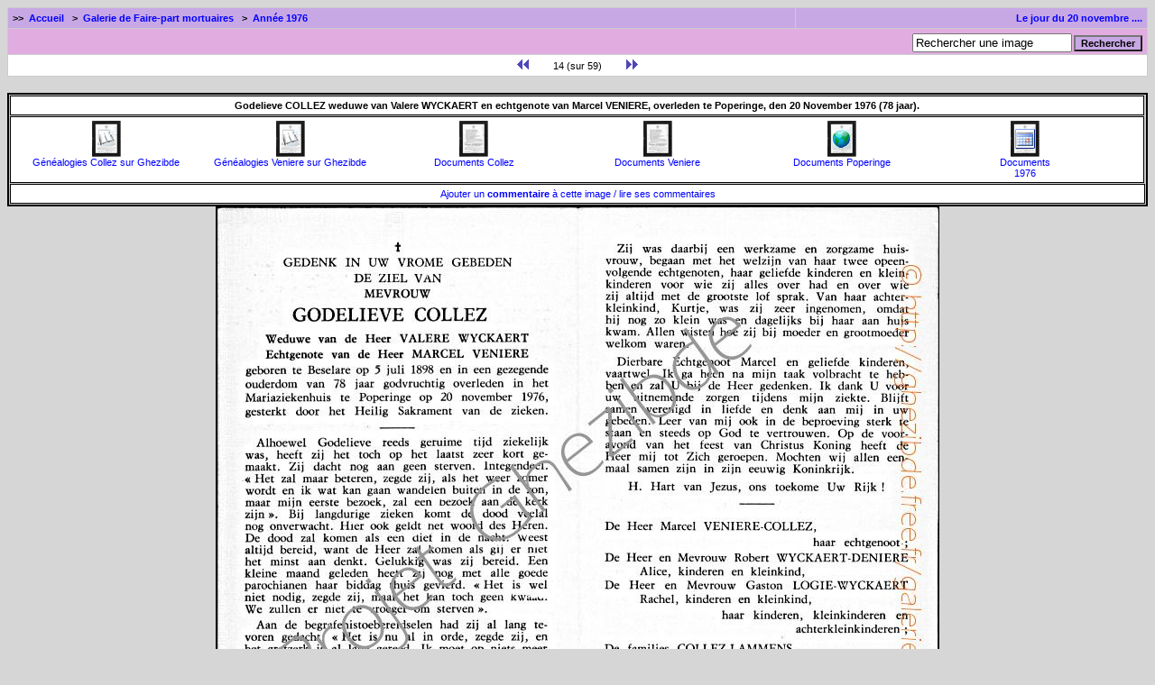

--- FILE ---
content_type: text/html
request_url: http://ghezibde.free.fr/galerie/img.php?id_img=3116
body_size: 14938
content:
<!DOCTYPE HTML PUBLIC "-//W3C//DTD HTML 4.0 Transitional//EN">
<HTML>
<HEAD>
<TITLE>Godelieve COLLEZ weduwe van Valere WYCKAERT en echtgenote van Marcel VENIERE - Ghezibde</TITLE>
<meta name="description" content="Nom: Godelieve COLLEZ weduwe van Valere WYCKAERT en echtgenote van Marcel VENIERE; Evenement: Deces; Conjoint: Veniere; Ville: Poperinge; Annee: 1976">
<meta name="keywords" content="Images, Mortuaires, Tombes, Pierres Tombales, Deces, Flandres, Flamand, Collection, Galerie, Gallerie, Photos">
<meta name="author" content="Andre Vanderlynden"/>
<META HTTP-EQUIV="Content-Type" content="text/html; charset=iso-8859-1" lang="fr">
<META HTTP-EQUIV="CHARSET" CONTENT="ISO-8859-15">
<META HTTP-EQUIV="CONTENT-LANGUAGE" CONTENT="French">
<meta name="audience" content="All" />
<meta name="rating" CONTENT="General">
<meta name="robots" content="index, follow" />
<meta name="revisit-after" content="10 days" />
<meta name="publisher" content="André Vanderlynden" />
<meta name="copyright" content="André Vanderlynden" />
<meta name="page-topic" content="Genealogies et arbres genealogiques de familles de Flandre et d'Ardenne" />
<link rel="shortcut icon" type="image/x-icon" href="images/favicon.ico" />
<link rel="alternate" type="application/rss+xml" title="<'Documents Mortuaires Ghezibde'>" href="mods/rss/fluxrss.xml" />
<script language="JavaScript" type="text/javascript">
<!--
function verifForm(formulaire)
{
if(formulaire.motcherche.value == "" || formulaire.motcherche.value == "Rechercher une image")
alert('Taper un mot à chercher !!');
else
formulaire.submit(); }

function apropos()
{
  var generator=window.open('','name','width=600,height=520,toolbar=no,resizable=yes');
  generator.document.write('<html><head><title>A propos: Documents Mortuaires en Flandre et en Ardenne</title>');
  generator.document.write("</head><body bgcolor='#a74a54' background='images/bouquet_bougie c.gif' style='background-repeat: no-repeat;  background-position: 180px 50px;'");
  generator.document.write("<p style='text-align:center; font-size:24pt; border-width:5pt; border-style: outset'>Vous êtes dans un lieu de recueillement</p>");
  generator.document.write("<br /><br /><br /><br /><br /><br /><br /><br /><br /><br /><p style='text-align:center; font-size:14pt;'>Cet espace contient des documents mortuaires de femmes et d'hommes <br />qui ont vécu dans leur région, qui sont morts dans la paix ou dans la violence, <br />dans la souffrance ou dans la sérénité;<br />la plupart des documents ici présents nous ont été communiqués <br />par leurs descendants ou par leurs proches.<br /><b>Qu'un dernier hommage leur soit rendu et qu'ils vivent dans la mémoire de ceux qui les ont connus ou auraient aimé les connaître.</b></p>");
  generator.document.write("<p style='text-align:center;'><a href='javascript:self.close()'>Fermer cette page</a></p>");
  generator.document.write('</body></html>');
  generator.document.close();
}


function ScanCookie(variable)
	{
	cook = document.cookie;
	variable += "=";
	place = cook.indexOf(variable,0);
	if (place <= -1)
		return("0");
	else
		{
		end = cook.indexOf(";",place)
		if (end <= -1)
			return(unescape(cook.substring(place+variable.length,cook.length)));
		else
			return(unescape(cook.substring(place+variable.length,end)));
		}
	}

function CreationCookie(nom,valeur,permanent)
	{
	if(permanent)
		{
		dateExp = new Date(2020,11,11);
		dateExp = dateExp.toGMTString();
		ifpermanent = '; expires=' + dateExp + ';';
		}
	else
		ifpermanent = '';
	document.cookie = nom + '=' + escape(valeur) + ifpermanent;
	}

if(ScanCookie("dejapopup")==0)
	{
	apropos()
	CreationCookie("dejapopup","oui",false)
	}

//-->
</script>
<LINK rel="stylesheet" type="text/css" href="style/defaulthtml/2bgal.css">
</HEAD>
<BODY bgcolor="#d6d6d6">
<!--- div style="text-align: center;"><img src="images/Barre.png" width=100%>
</div --->
<!--contenu de la page-->
<table border=0 align="center" cellpadding=0 cellspacing=0 width="100%"><tr><td>

<table border=0 align="center" cellpadding=0 cellspacing=0 width="100%">
<!-- BEGIN admin
<p>
<DIV style="float:nofloat;height:60px;font-size: 0.8em;background-color:#FFFFFF;border:1px solid blue;border-bottom:3px solid">
<DIV id="navindex" style="float:left;width:12%" align="center"><a href="http://www.ghezibde.net/"><img src="images/home.gif" title="Accueil Ghezibde" alt="Accueil Ghezibde" border=0><br />Accueil Ghezibde</a></div>
<DIV id="navindex" style="float:left;width:12%" align="center"><a href="http://ghezibde.free.fr/galerie/"><img src="images/CEME.gif" title="Tous les Albums Ghezibde" alt="Tous les Albums Ghezibde" border=0><br />Tous les Albums</a></div>
<DIV id="navindex" style="float:left;width:12%" align="center"><a href="http://ghezibde.free.fr/galerie/choix_fichier.php"><img src="images/register.gif" title="Envoyer des images" alt="Enrichier les Galeries Ghezibde" border=0><br />Nous envoyer des images</a></div>
<DIV id="navindex" style="float:left;width:12%" align="center"><a href="http://ghezibde.free.fr/galerie/admin/"><img src="images/connect.gif" title="Administration" alt="Administration" border=0><br />Administration</a></div>
<DIV id="navindex" style="float:left;width:12%" align="center"><a href="http://ghezibde.free.fr/galerie/contact.php"><img src="images/forums.gif" title="Nous écrire" alt="Nous écrire" border=0><br />Nous écrire</a></div>
<DIV id="navindex" style="float:left;width:12%" align="center"><a href="http://www.ghezibde.net/genealogie"><img src="images/ancestry.gif" title="Généalogies" alt="Généalogies" border=0><br />Généalogies</a></div>
<DIV id="navindex" style="float:left;width:12%" align="center"><a href="http://www.ghezibde.info/forums/"><img src="images/menu_punbb.gif" title="Forums Ghezibde" alt="Forums Ghezibde" border=0><br />Forums Ghezibde</a></div>
<DIV id="navindex" style="float:left;width:12%" align="center"><a href="javascript:apropos();"><img src="images/apropos.gif" title="A propos" alt="Forums Ghezibde" border=0><br />A propos</a></div>
</DIV></p>
END admin -->
<tr><td colspan=2>
<table border=0 cellspacing=0 cellpadding=0 width="100%" class="encadre"><tr><td>
  <table border=0 cellspacing=1 cellpadding=5 width="100%">
    <tr><td class="barrearbo">
	  >>&nbsp;&nbsp;<a href="index.php">Accueil</a>
	  &nbsp;&nbsp;>&nbsp;&nbsp;<a href="album.php?id_album=7">Galerie de Faire-part mortuaires</a>
	  &nbsp;&nbsp;>&nbsp;&nbsp;<a href="serie.php?id_album=104">Année 1976</a>
	</td>
	<td class="barrearbo" align="right"><a href="anniversaires.php?date_anniv=-11-20">Le jour du 20 novembre ....</a></td>	
	</tr>
	<tr><td colspan="2" align="right" class="liensrech"><form action="recherche.php" class="liensrech" method="get" name="parNom" id="parNom">
<input type="text" name="motcherche"  size="20" maxlength="60" value="Rechercher une image" onfocus="this.value=''" />
<input type="button" name="Submit" value="Rechercher" onClick="verifForm(this.form)" class="barrearbo" /></form>
</td></tr>
	<tr><td  colspan="2" class="barrenav" align=center>
	  <a href="img.php?id_img=2558"><img border=0 src="style/defaulthtml/prec.png" alt="&lt;&lt;" title="Précédente"></a>&nbsp;&nbsp;&nbsp;
	  14 (sur 59)
	  &nbsp;&nbsp;&nbsp;<a href="img.php?id_img=2758"><img border=0 src="style/defaulthtml/suiv.png" alt="&gt;&gt;" title="Suivante"></a>
	</td></tr>
  </table></td></tr>
</table>
<br>
<table class="encadre" align=center border=2 bordercolor="Black" cellpadding=4 cellspacing=1 width=100%>
<tr class="barrenav" height=85% border=0><td align=center><b>Godelieve COLLEZ weduwe van Valere WYCKAERT en echtgenote van Marcel VENIERE, overleden te Poperinge, den 20 November 1976 (78 jaar).</b></td></tr>
<!-- BEGIN imgidghezibde -->
<tr class="barrenav" height=85% border=0><td align=center><DIV id="navindex" style="float:left;width:16.333333333333%" align="center"><A HREF="http://www.ghezibde.net/genealogie/search.php?action=soundex&soundex=DaitchM&topsearch=yes&lastname=Collez"><img src="images/liste_ghezibde.gif" title="Généalogies Collez sur Ghezibde" alt="Généalogies Collez sur Ghezibde" border=0><br />Généalogies Collez sur Ghezibde</a></div><DIV id="navindex" style="float:left;width:16.333333333333%" align="center"><A HREF="http://www.ghezibde.net/genealogie/search.php?action=soundex&soundex=DaitchM&topsearch=yes&lastname=Veniere"><img src="images/liste_ghezibde.gif" title="Généalogies Veniere sur Ghezibde" alt="Généalogies Veniere sur Ghezibde" border=0><br />Généalogies Veniere sur Ghezibde</a></div><DIV id="navindex" style="float:left;width:16.333333333333%" align="center"><A HREF="recherche.php?motcherche=Collez"><img src="images/mortuaire.gif" title="Liste des documents mortuaires Collez" alt="Liste des documents mortuaires Collez" border=0><br />Documents Collez</a></div><DIV id="navindex" style="float:left;width:16.333333333333%" align="center"><A HREF="recherche.php?motcherche=Veniere"><img src="images/mortuaire.gif" title="Liste des documents mortuaires Veniere" alt="Liste des documents mortuaires Veniere" border=0><br />Documents Veniere</a></div><DIV id="navindex" style="float:left;width:16.333333333333%" align="center"><A HREF="recherche.php?motcherche=Poperinge"><img src="images/mortuaires_lieux.gif" title="Liste des documents mortuaires du village de Poperinge" alt="Liste des documents mortuaires du village de Poperinge" border=0><br />Documents Poperinge</a></div><DIV id="navindex" style="float:left;width:16.333333333333%" align="center"><A HREF="recherche.php?motcherche=1976"><img src="images/ghezibde_calendar.gif" title="Liste des documents mortuaires de 1976" alt="Liste des documents mortuaires de 1976" border=0><br />Documents<br />1976</a></div></td></tr>
<!-- END imgidghezibde -->
<!-- BEGIN commentaires -->
<tr class="barrenav"><td colspan=2 align=center>
<a href="#" class="gallienmin" onclick="window.open('mods/commentaires/comms.php?idphoto=3116','name','height=500,width=500,resizable=yes,scrollbars=yes,status=yes')">Ajouter un <b>commentaire</b> à cette image / lire ses commentaires</a>
</td></tr>
</table>
<center>
<a href="img.php?id_img=2758">
<img src="affichage/1976/Collez Godelieve weduwe Wyckaert echtgenote Veniere.jpg" title="3116" alt="Godelieve COLLEZ weduwe van Valere WYCKAERT en echtgenote van Marcel VENIERE, overleden te Poperinge, den 20 November 1976 (78 jaar)." title="Godelieve COLLEZ weduwe van Valere WYCKAERT en echtgenote van Marcel VENIERE, overleden te Poperinge, den 20 November 1976 (78 jaar)." class="imageprincipale">
</a>
</center>
<table class="encadre" align=center border=2 bordercolor="Black" cellpadding=4 cellspacing=1 width=100%>
<tr class="barrenav" height=85% border=0><td align=center><b>Godelieve COLLEZ weduwe van Valere WYCKAERT en echtgenote van Marcel VENIERE, overleden te Poperinge, den 20 November 1976 (78 jaar).</b></td></tr>
<!-- BEGIN imgidghezibde -->
<tr class="barrenav" height=85% border=0><td align=center><DIV id="navindex" style="float:left;width:16.333333333333%" align="center"><A HREF="http://www.ghezibde.net/genealogie/search.php?action=soundex&soundex=DaitchM&topsearch=yes&lastname=Collez"><img src="images/liste_ghezibde.gif" title="Généalogies Collez sur Ghezibde" alt="Généalogies Collez sur Ghezibde" border=0><br />Généalogies Collez sur Ghezibde</a></div><DIV id="navindex" style="float:left;width:16.333333333333%" align="center"><A HREF="http://www.ghezibde.net/genealogie/search.php?action=soundex&soundex=DaitchM&topsearch=yes&lastname=Veniere"><img src="images/liste_ghezibde.gif" title="Généalogies Veniere sur Ghezibde" alt="Généalogies Veniere sur Ghezibde" border=0><br />Généalogies Veniere sur Ghezibde</a></div><DIV id="navindex" style="float:left;width:16.333333333333%" align="center"><A HREF="recherche.php?motcherche=Collez"><img src="images/mortuaire.gif" title="Liste des documents mortuaires Collez" alt="Liste des documents mortuaires Collez" border=0><br />Documents Collez</a></div><DIV id="navindex" style="float:left;width:16.333333333333%" align="center"><A HREF="recherche.php?motcherche=Veniere"><img src="images/mortuaire.gif" title="Liste des documents mortuaires Veniere" alt="Liste des documents mortuaires Veniere" border=0><br />Documents Veniere</a></div><DIV id="navindex" style="float:left;width:16.333333333333%" align="center"><A HREF="recherche.php?motcherche=Poperinge"><img src="images/mortuaires_lieux.gif" title="Liste des documents mortuaires du village de Poperinge" alt="Liste des documents mortuaires du village de Poperinge" border=0><br />Documents Poperinge</a></div><DIV id="navindex" style="float:left;width:16.333333333333%" align="center"><A HREF="recherche.php?motcherche=1976"><img src="images/ghezibde_calendar.gif" title="Liste des documents mortuaires de 1976" alt="Liste des documents mortuaires de 1976" border=0><br />Documents<br />1976</a></div></td></tr>
<!-- END imgidghezibde -->
<!-- BEGIN commentaires -->
<tr class="barrenav"><td colspan=2 align=center>
<a href="#" class="gallienmin" onclick="window.open('mods/commentaires/comms.php?idphoto=3116','name','height=500,width=500,resizable=yes,scrollbars=yes,status=yes')">Ajouter un <b>commentaire</b> à cette image / lire ses commentaires</a>
</td></tr>
</table>
<br><table border=0 cellspacing=0 cellpadding=0 width="100%" class="encadre"><tr><td>
<table border=0 cellspacing=1 cellpadding=5 width="100%">
  <tr><td class="barrenav" align=center>
	  <a href="img.php?id_img=2558"><img border=0 src="style/defaulthtml/prec.png" alt="&lt;&lt;" title="Précédente"></a>&nbsp;&nbsp;&nbsp;
	  14 (sur 59)
	  &nbsp;&nbsp;&nbsp;<a href="img.php?id_img=2758"><img border=0 src="style/defaulthtml/suiv.png" alt="&gt;&gt;" title="Suivante"></a>
  </td></tr>
  <tr><td class="barrebas" align=center>Documents mortuaires, tombes et monuments en Flandres &amp; en Ardennes</td></tr>
</table></td></tr></table>
</td></tr>
<!--merci de conserver la ligne suivante-->
<tr><td>&nbsp;</td><td class="liengeneal"><div align="right"><a href="http://www.ghezibde.net/" target="_blank">Menschen van hier, van daer en gunter</a></div></td></tr>
<tr><td class="generation">2BGal&nbsp;&nbsp;3.0 beta 2&nbsp;&nbsp;-&nbsp;&nbsp;Powered by <a href="http://www.ben3w.com/" target="_blank">Ben3w</a> - Images soumises à la licence <a href="http://creativecommons.org/licenses/by-sa/2.0/deed.fr/"  target="_blank">Creative Commons</a></td><td class="generation"><div align="right"><a href="contact.php">Contact</a> - page générée en 0.133 s</div></td></tr>
</table>
</td></tr></table>
<script type="text/javascript">
var gaJsHost = (("https:" == document.location.protocol) ? "https://ssl." : "http://www.");
document.write(unescape("%3Cscript src='" + gaJsHost + "google-analytics.com/ga.js' type='text/javascript'%3E%3C/script%3E"));
</script>
<script type="text/javascript">
try {
var pageTracker = _gat._getTracker("UA-15799501-1");
pageTracker._trackPageview();
} catch(err) {}
</script>
</td></tr></table>
</BODY>
</HTML>

--- FILE ---
content_type: text/css
request_url: http://ghezibde.free.fr/galerie/style/defaulthtml/2bgal.css
body_size: 3492
content:
/* STYLE DES LIENS */
A {
	color:#0000ff;
    text-decoration: none;
    font-family : Verdana, Arial, Helvetica, sans-serif
    }

A:hover {
    color: #A24359;
    text-decoration: underline;
    font-family : Verdana, Arial, Helvetica, sans-serif
    }

/*---------------------------COMMUNS--------------------*/	
/*titre en haut de la page*/
.titrepage {
    font-size: 14px;
    font-style: italic;
    font-weight: bold;
    font-family : Verdana, Arial, Helvetica, sans-serif
    }
	
/*liens vers administration*/
.liensadm {
    font-size: 11px;
    font-family : Verdana, Arial, Helvetica, sans-serif
    }
	
.liensrech {
	border: 0px solid #e1ade1;
    font-size: 8px;
	height: 10px;
    font-family : Verdana, Arial, Helvetica, sans-serif;
	background-color: e1ade1;
    }
	
/* BARRE AFFICHANT L'ARBORESCENCE DES ALBUMS (1ère ligne) */
.barrearbo {
    font-size: 11px;
	background-color: c8a8e4;
    font-weight: bold;
    font-family : Verdana, Arial, Helvetica, sans-serif
    }

/* BARRE AFFICHANT LES INFOS SUR LA GALERIE (2ème ligne) */
.barreinfo {
    font-size: 11px;
    font-family : Verdana, Arial, Helvetica, sans-serif;
	background-color: e1ade1;
    }

/* BARRE DU BAS */
.barrebas {
    font-size: 11px;
    background-color: #FFFFFF;
    font-family : Verdana, Arial, Helvetica, sans-serif
    }

/*temps de generation*/
.generation {
    font-size: 10px;
    font-family : Verdana, Arial, Helvetica, sans-serif
    }

/* COULEUR DES ENCADRéS */
.encadre {
    background-color: #CCCCCC;
    font-family : Verdana, Arial, Helvetica, sans-serif
    }	


/*--------------------------- DISP_SERIE.PHP - DISP_IMG.PHP --------------------*/	
/* BARRE DE NAVIGATION DE PAGE EN PAGE */
.barrenav {
    font-size: 11px;
    background-color: #FFFFFF;
    font-family : Verdana, Arial, Helvetica, sans-serif
    }	
.imageprincipale {
	border: 1px solid #000000;
}
/* ------------------------------ INDEX.PHP - DISP_ALBUM.PHP -----------------*/
/*TITRE D'UN ALBUM (lien) */
.lienalbum {
    font-size: 13px;
    font-weight: bold;
    font-family : Verdana, Arial, Helvetica, sans-serif
    }

/* DESCRIPTION D'UN ALBUM */
.descralbum {
    font-size: 12px;
    font-weight: bold;
    font-family : Verdana, Arial, Helvetica, sans-serif
    }

/* INFOS SUR UN ALBUM */
.infosalbum {
    font-size: 10px;
    font-family : Verdana, Arial, Helvetica, sans-serif
    }

	
/*---------------------------INDEX.PHP----------------------*/
/* STYLE DE LA PARTIE HAUTE DES IMAGES POPULAIRES  */
.favoriteup {
    color: #FFFFFF;
    font-size: 12px;
    text-decoration: none;
    background-color: #777777;
    font-family : Verdana, Arial, Helvetica, sans-serif
    }

/* STYLE DE LA PARTIE BASSE DES IMAGES POPULAIRES*/
.favoritedown {
    color: #FFFFFF;
    font-size: 10px;
    text-decoration: none;
    background-color: #777777;
    font-family : Verdana, Arial, Helvetica, sans-serif
    }
	
/*---------------------------DISP_SERIE.PHP----------------------*/	
.infosphoto {
    font-size: 10px;
    font-family : Verdana, Arial, Helvetica, sans-serif
    }

/*----------------------LOGIN.PHP---------------*/
.authdescr {
    font-size: 12px;
    font-family : Verdana, Arial, Helvetica, sans-serif
    }

/*----------------------ERROR.PHP---------------*/
.errmsg {
    font-size: 12px;
    font-family : Verdana, Arial, Helvetica, sans-serif
    }

/*liens vers ghezibde*/
.liengeneal {
    font-size: 10px;
    font-family : Verdana, Arial, Helvetica, sans-serif
    }